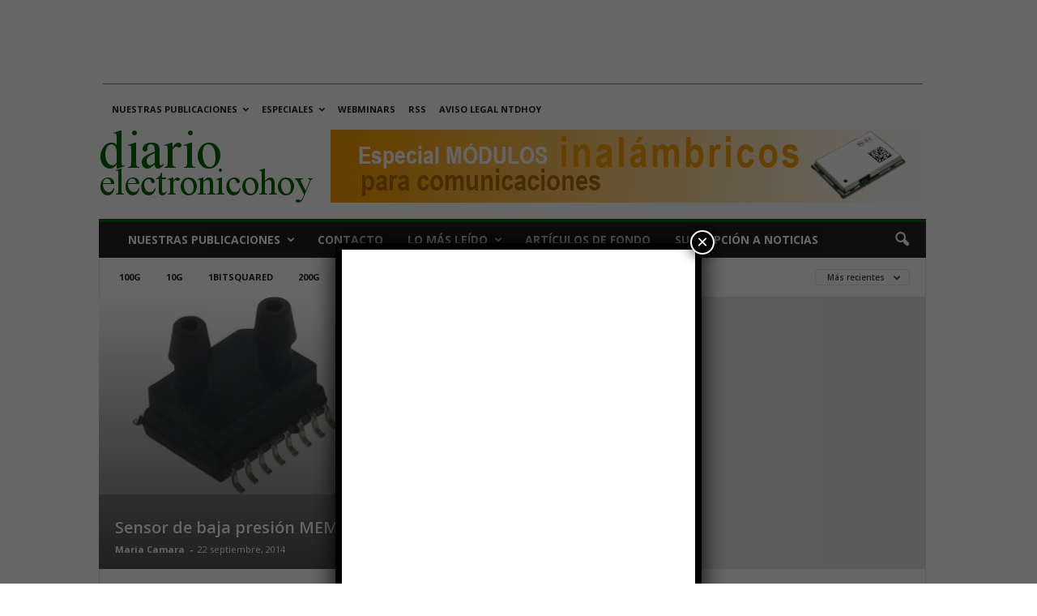

--- FILE ---
content_type: text/html; charset=utf-8
request_url: https://www.google.com/recaptcha/api2/aframe
body_size: 152
content:
<!DOCTYPE HTML><html><head><meta http-equiv="content-type" content="text/html; charset=UTF-8"></head><body><script nonce="nsFsRdYMuZnVcKQD4H_f4g">/** Anti-fraud and anti-abuse applications only. See google.com/recaptcha */ try{var clients={'sodar':'https://pagead2.googlesyndication.com/pagead/sodar?'};window.addEventListener("message",function(a){try{if(a.source===window.parent){var b=JSON.parse(a.data);var c=clients[b['id']];if(c){var d=document.createElement('img');d.src=c+b['params']+'&rc='+(localStorage.getItem("rc::a")?sessionStorage.getItem("rc::b"):"");window.document.body.appendChild(d);sessionStorage.setItem("rc::e",parseInt(sessionStorage.getItem("rc::e")||0)+1);localStorage.setItem("rc::h",'1770048869152');}}}catch(b){}});window.parent.postMessage("_grecaptcha_ready", "*");}catch(b){}</script></body></html>